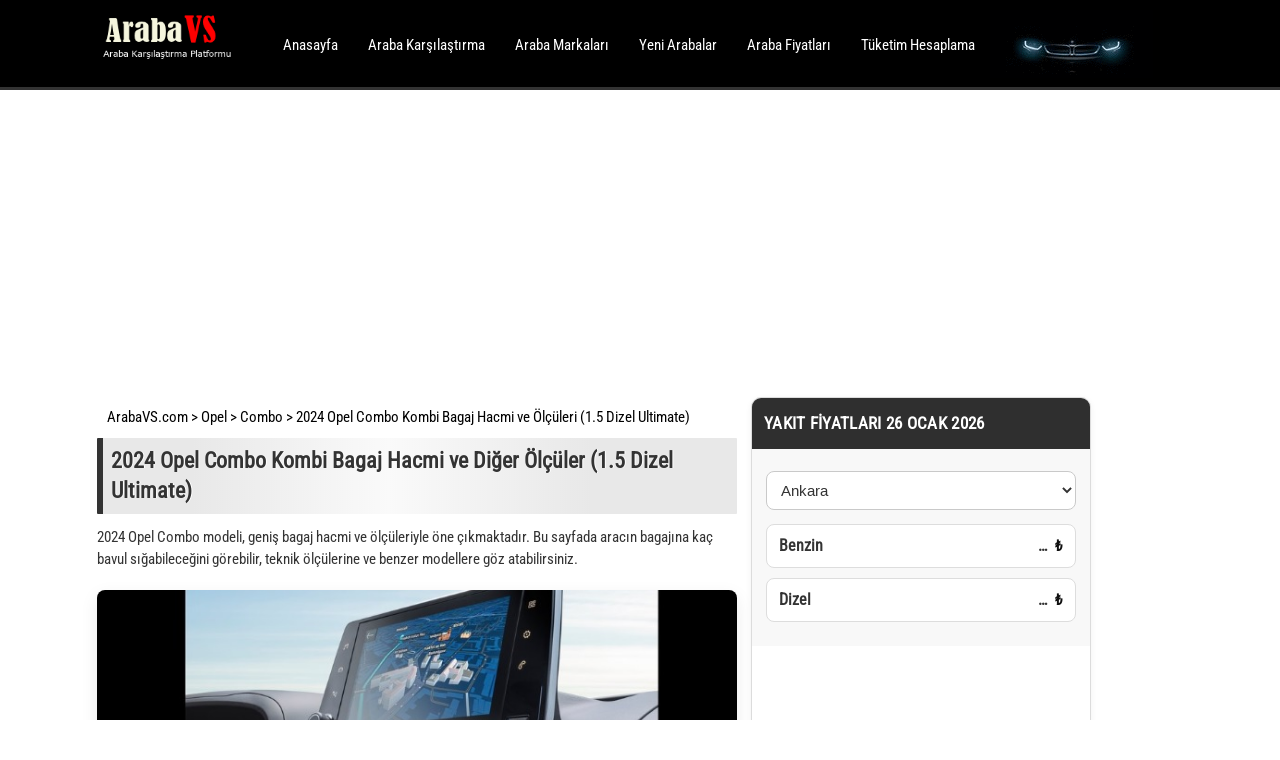

--- FILE ---
content_type: text/html; charset=UTF-8
request_url: https://arabavs.com/bagaj-hacmi/2024/opel/combo/1-5-dizel/ultimate-otomatik.html
body_size: 10743
content:
<!doctype html>
<html lang="tr">
<head>
<meta http-equiv="Content-Type" content="text/html; charset=utf-8">
<meta name="viewport" content="width=device-width, initial-scale=1">
<title>2024 Opel Combo Bagaj Hacmi ve Diğer Ölçüler (1.5 Dizel  Ultimate) - arabavs.com</title>
<link rel="shortcut icon" href="/favicon.ico" type="image/x-icon" />
<meta name="description" content="2024 model Opel Combo Kombi Ultimate modelinin bagaj hacmi, uzunluk, yükseklik ve genişlik gibi ölçülerine buradan ulaşabilir diğer marka ve modellerle karşılaştırmasını yapabilirsiniz.">
<meta property="og:type" content="website">
<meta property="og:description" content="2024 model Opel Combo Kombi Ultimate modelinin bagaj hacmi, uzunluk, yükseklik ve genişlik gibi ölçülerine buradan ulaşabilir diğer marka ve modellerle karşılaştırmasını yapabilirsiniz.">
<meta property="og:title" content="2024 Opel Combo Bagaj Hacmi ve Diğer Ölçüler (1.5 Dizel  Ultimate) - arabavs.com">



<link rel="preload" href="/style/fonts/RobotoCondensed-Regular.woff2" as="font" type="font/woff2" crossorigin="anonymous">


<link rel="stylesheet" href="/template/desk/css.css?v=53.01">
<link rel="stylesheet" href="/style/common.css?v=2.90">
<meta name="google-site-verification" content="OqG9Oyh-LGnHJIUHzZAGY6OTFgmzQ1lQetRj-EhCmg0" />



</head>
<body>
<script  src="/script/cookie.js"></script>
<script  src="https://code.jquery.com/jquery-1.12.4.min.js"></script>
<script src="https://code.jquery.com/ui/1.12.1/jquery-ui.js"></script>
<link rel="stylesheet" href="//code.jquery.com/ui/1.12.1/themes/base/jquery-ui.css">




<div style="display:block;height:90px;border-bottom:3px solid #333;z-index:5;background:#000000;" class="middle before-head" id="head">
<!-- header -->
<div class="head">
<ul class="top" style="float:left;display:inline-block;">
<li style="background:inherit;padding:1px;">
    <a href="https://arabavs.com"><img id="hv" src="https://arabavs.com/images/logo/logo_d.png" width="141" height="67" alt="arabavs.com"></a>
</li>
</ul>

<ul class="top" style="margin-left:25px;margin-top:20px;">
    <li><a href="/" title="ArabaVS.com">Anasayfa</a></li>
    <li><a href="/araba-karsilastirma" title="Araba Karşılaştırma">Araba Karşılaştırma</a></li>
    <li><a href="/sifir-araba-markalari">Araba Markaları</a></li>
    <li><a href="/yeni-arabalar/">Yeni Arabalar</a></li>
    <li><a href="/araba-fiyatlari/">Araba Fiyatları</a></li>
    <li><a href="/yakit-tuketimi-hesaplama">Tüketim Hesaplama</a></li>
   
    
</ul>
<br style="clear:both;">

</div>
</div>
<style>
    div.head {background:url(https://arabavs.com/images/logo/3.gif) no-repeat;background-position:900px 10px;}
   
</style>


<div class="middle" style="">
    <div class="middle2">
        
        <div style="display:block;margin:10px 0;box-sizing:border-box;width:95%;">
    <script async src="https://pagead2.googlesyndication.com/pagead/js/adsbygoogle.js"></script>
<!-- Arabavs.com esnek -->
<ins class="adsbygoogle"
     style="display:block"
     data-ad-client="ca-pub-7927890763810217"
     data-ad-slot="5820379763"
     data-ad-format="auto"
     data-full-width-responsive="true"></ins>
<script>
     (adsbygoogle = window.adsbygoogle || []).push({});
</script></div>
        <div class="leftarea">
    
    
    <script>
    $(document).ready(function() {
      $(".scroll_down").click(function(){
          $(".img_list").animate({scrollTop: "+=150px"}, 800);
      });
      $(".scroll_up").click(function(){
          $(".img_list").animate({scrollTop: "-=150px"}, 800);
      });
    });
    </script>

<div style="display:block;margin:5px;padding:5px;text-decoration:none;color:#000;">
  <ol itemscope itemtype="http://schema.org/BreadcrumbList">
    <span itemprop="itemListElement" itemscope itemtype="http://schema.org/ListItem">
      <a itemprop="item" href="https://www.arabavs.com"><span itemprop="name">ArabaVS.com</span></a> >
      <meta itemprop="position" content="1" />
    </span>
    <span itemprop="itemListElement" itemscope itemtype="http://schema.org/ListItem">
      <a itemprop="item" href="https://arabavs.com/opel-modelleri"><span itemprop="name">Opel</span></a> >
      <meta itemprop="position" content="2" />
    </span>   
    <span itemprop="itemListElement" itemscope itemtype="http://schema.org/ListItem">
      <a itemprop="item" href="https://arabavs.com/opel/combo-modelleri"><span itemprop="name">Combo</span></a> >
      <meta itemprop="position" content="3" />
    </span> 
    <span itemprop="itemListElement" itemscope itemtype="http://schema.org/ListItem">
      <span itemprop="name"> 2024 Opel Combo Kombi Bagaj Hacmi ve Ölçüleri (1.5 Dizel Ultimate)</span>
      <meta itemprop="position" content="4" />
    </span> 
  </ol>         
</div>

<h1>2024 Opel Combo Kombi Bagaj Hacmi ve Diğer Ölçüler (1.5 Dizel Ultimate)</h1>
    
    <p class="intro">
  2024 Opel Combo modeli, geniş bagaj hacmi ve ölçüleriyle öne çıkmaktadır. 
  Bu sayfada aracın bagajına kaç bavul sığabileceğini görebilir, teknik ölçülerine ve benzer modellere göz atabilirsiniz.
</p>


<figure class="hero-photo">
  <img src="https://www.arabavs.com/images/car_images/1_1_65341_6.jpg" width="100%" alt="2024 Opel Combo Kombi 1.5 Dizel (130 HP) Ultimate AT8 Bagaj Hacmi - arabavs.com">
  <figcaption>
    Bagaj Hacmi: <b>1355 litre</b>
  </figcaption>
</figure>
    

<!-- arabavs.com_orta_mobil -->
<ins class="adsbygoogle"
     style="display:block"
     data-ad-client="ca-pub-7927890763810217"
     data-ad-slot="3607535611"
     data-ad-format="horizontal"
     data-full-width-responsive="true"></ins>
<script>
     (adsbygoogle = window.adsbygoogle || []).push({});
</script><br>
    

<!-- ====================== Valiz Hesaplayıcı ====================== -->
<div id="valiz-hesaplayici"
     data-bagaj="1355"
     data-verim="0.85"
     data-koltukkat="1.6"
     class="valiz-wrap">
  <h2 class="spec">Valiz Hesaplayıcı</h2>

  <div class="vh-grid">
    <div>
      <label>Bagaj Hacmi (L)</label>
      <input id="vh-bagaj" type="number" min="0" step="1" value="1355" />
    </div>

    <div>
      <label>Yerleşim Verimliliği (%)</label>
      <input id="vh-verim" type="range" min="60" max="95" step="1" />
      <div id="vh-verim-val"></div>
    </div>

    <div class="vh-col">
      <label>Kabin Boy (L)</label>
      <input id="vh-kabin" type="number" min="30" step="1" value="50" />
    </div>
    <div class="vh-col">
      <label>Orta Boy (L)</label>
      <input id="vh-orta" type="number" min="60" step="1" value="85" />
    </div>
    <div class="vh-col">
      <label>Büyük Boy (L)</label>
      <input id="vh-buyuk" type="number" min="90" step="1" value="125" />
    </div>

    <div class="vh-toggle">
      <input id="vh-koltuk" type="checkbox" />
      <label for="vh-koltuk">Arka koltuklar yatık (tahmini)</label>
    </div>
  </div>

  <p class="boot_style" style="margin-top:8px">
    Not: Sonuçlar ISO/DIN dikdörtgenler prizması baz alınarak <b>tahmini</b> hesaplanır; valiz formu ve yerleşim şekline göre değişebilir.
  </p>

  <!-- Normal sonuçlar -->
  <div class="vh-pills" id="vh-pills-normal">
    <div class="vh-pill">
      <div class="vh-pill-title">Kabin Boy</div>
      <div class="vh-pill-value" id="vh-kabin-pill">0 Adet</div>
    </div>
    <div class="vh-pill">
      <div class="vh-pill-title">Orta Boy</div>
      <div class="vh-pill-value" id="vh-orta-pill">0 Adet</div>
    </div>
    <div class="vh-pill">
      <div class="vh-pill-title">Büyük Boy</div>
      <div class="vh-pill-value" id="vh-buyuk-pill">0 Adet</div>
    </div>
  </div>

  <!-- Koltuklar yatık sonuçlar -->
  <div class="vh-fold-label" id="vh-fold-label" style="display:none">Arka koltuklar yatık sonuçları</div>
  <div class="vh-pills" id="vh-pills-fold" style="display:none">
    <div class="vh-pill">
      <div class="vh-pill-title">Kabin Boy</div>
      <div class="vh-pill-value" id="vh-kabin-fold">0 Adet</div>
    </div>
    <div class="vh-pill">
      <div class="vh-pill-title">Orta Boy</div>
      <div class="vh-pill-value" id="vh-orta-fold">0 Adet</div>
    </div>
    <div class="vh-pill">
      <div class="vh-pill-title">Büyük Boy</div>
      <div class="vh-pill-value" id="vh-buyuk-fold">0 Adet</div>
    </div>
  </div>
</div>


<h2 class="spec">Opel Combo Bagaj Hacmi Ne Kadar?</h2>
    <p class="boot_style">2024 model Opel Combo 4403 mm uzunluk, 1848 mm genişlik, 1841 mm yükseklik sunuyor. 1.5 Dizel motor Otomatik şanzımanla kombine edilmiş olup, 130 HP güç ve 300 Nm tork üretiyor. Araç maksimum seviyede 184 km/s hıza kadar ulaşırken 0-100 hızlanmasını 11.4 saniyede tamamlıyor. <b>Opel Combo <u> 1355 litre</u> bagaj hacmine sahiptir.</b> </p><br>

<h2 class="spec">Ölçüler</h2>

        <br>
        <table class="olcu">
        <thead>
        <tr>
            <th>Bagaj Hacmi</th>
            <th>Boş Ağırlık</th>
        </tr>
        </thead>
        <tr>
            <td>1355 lt</td>
            <td>1541 kg</td>
        </tr>
        </table>
        
        <br>
        
        <table class="olcu">
        <thead>
        <tr>
            <th>Uzunluk</th>
            <th>Genişlik</th>
            <th>Yükseklik</th>
        </tr>
        </thead>
        <tr>
            <td>4403 mm</td>
            <td>1848 mm</td>
            <td>1841 mm</td>
        </tr>
        </table>
        <br>
        
        <table class="olcu">
        <thead>
        <tr>
            <th>Lastik Tabanı</th>
            <th>Lastik Yanağı</th>
            <th>Jant Çapı</th>
        </tr>
        </thead>
        <tr>
            <td>205</td>
            <td>60</td>
            <td>16</td>
        </tr>
        </table><br>
        
        
<!-- arabavs.com_orta_mobil -->
<ins class="adsbygoogle"
     style="display:block"
     data-ad-client="ca-pub-7927890763810217"
     data-ad-slot="3607535611"
     data-ad-format="auto"
     data-full-width-responsive="true"></ins>
<script>
     (adsbygoogle = window.adsbygoogle || []).push({});
</script> <br>
        
        <h2 class="spec">2024 Opel Combo Bagajına Kaç Bavul Sığar?</h2>
        <p class="boot_style">
  ISO/DIN standartlarına göre hesaplanan <b>1355 litrelik</b> bagaja, kabin boy, orta boy ve büyük boy valizlerden kaç adet sığacağını hesaplayıcı ile görebilirsiniz. 
  Sonuçlar tahmini olup, valiz şekline ve yerleşim düzenine göre değişiklik gösterebilir.
</p><br>

<style>
/* ====== Valiz Hesaplayıcı CSS ====== */
.valiz-wrap {
  border: 1px solid #e9ecef;
  padding: 16px;
  border-radius: 14px;
  background: #fff;
  box-shadow: 0 8px 22px rgba(0, 0, 0, .06);
}

/* Grid (form) */
.vh-grid {
  display: grid;
  grid-template-columns: repeat(6, 1fr);
  gap: 12px;
  align-items: end;
  margin-top: 8px;
  border-bottom: 1px dashed #e5e7eb;
  padding-bottom: 10px;
}
.vh-grid > div { display: flex; flex-direction: column; }
.vh-grid label {
  font-size: 12px;
  color: #6b7280;
  margin-bottom: 6px;
  font-weight: 600;
  letter-spacing: .2px;
}
.vh-col input,
#vh-bagaj {
  width: 100%;
  border: 1px solid #e5e7eb;
  border-radius: 10px;
  padding: 10px 12px;
  font-size: 14px;
  outline: none;
  background: #fff;
}
.vh-col input:focus,
#vh-bagaj:focus {
  border-color: #3b82f6;
  box-shadow: 0 0 0 3px rgba(59,130,246,.15);
}

/* Slider */
#vh-verim { width: 100%; }
#vh-verim::-webkit-slider-thumb {
  appearance: none;
  height: 18px; width: 18px;
  border-radius: 50%;
  background: #3b82f6;
  border: 2px solid #fff;
  box-shadow: 0 3px 8px rgba(59,130,246,.35);
}
#vh-verim::-webkit-slider-runnable-track {
  height: 6px;
  border-radius: 999px;
  background: linear-gradient(90deg,#3b82f6,#06b6d4);
}
#vh-verim::-moz-range-thumb {
  height: 18px; width: 18px;
  border-radius: 50%;
  background: #3b82f6;
  border: 2px solid #fff;
  box-shadow: 0 3px 8px rgba(59,130,246,.35);
}
#vh-verim::-moz-range-track {
  height: 6px;
  border-radius: 999px;
  background: linear-gradient(90deg,#3b82f6,#06b6d4);
}
#vh-verim-val {
  font-size: 12px;
  margin-top: 4px;
  color: #111827;
  font-weight: 700;
}

/* Toggle */
.vh-toggle {
  grid-column: 1 / -1;
  display: inline-flex;      
  align-items: center;        
  gap: 6px;                 
  margin-top: 8px;
  font-size: 14px;
  color: #374151;
}

.vh-toggle input[type="checkbox"] {
  width: 18px;
  height: 18px;
  accent-color: #3b82f6;
  margin: 0;                  
  cursor: pointer;
}

.vh-toggle label {
  margin: 0;
  padding: 0;
  cursor: pointer;
}


/* Açıklama */
.boot_style { line-height: 24px; color: #374151; }

/* Sonuç pill’leri */
.vh-pills {
  display: grid;
  grid-template-columns: repeat(3, 1fr);
  gap: 12px;
  margin-top: 14px;
}
.vh-pill {
  border-radius: 14px;
  background: #ffffff;
  border: 1px solid #e5e7eb;
  box-shadow: 0 8px 18px rgba(0,0,0,.05);
  padding: 10px 12px;
  text-align: center;
}
.vh-pill-title {
  background: #2b2b2b;
  color: #fff;
  font-weight: 700;
  border-radius: 999px;
  padding: 8px 12px;
  display: inline-block;
  min-width: 120px;
}
.vh-pill-value {
  margin-top: 8px;
  font-weight: 800;
  font-size: 20px;
  color: #f59e0b;
}
.vh-bounce { animation: vhPop .35s ease; }
@keyframes vhPop {
  0% { transform: scale(.9); opacity: .6; }
  70% { transform: scale(1.05); opacity: 1; }
  100% { transform: scale(1); }
}
.vh-fold-label {
  margin: 10px 6px -2px 6px;
  color: #6b7280;
  font-size: 13px;
  text-align: center;
}

/* Responsive Grid */
@media(max-width:1024px){
  .vh-grid { grid-template-columns: repeat(3,1fr); }
}
@media(max-width:768px){
  .vh-grid { grid-template-columns: 1fr 1fr; }
}

/* Pills responsive: her zaman 3 sütun kalsın, mobilde küçülsün */
@media (max-width:560px){
  .vh-pills { grid-template-columns: repeat(3, 1fr); gap:6px; }
  .vh-pill-title { min-width:0;font-size:13px;padding:6px; }
  .vh-pill-value { font-size:16px; }
}


.intro {
  font-size: 15px;
  color: #333;
  margin: 12px 0 20px;
  line-height: 1.5;
}
.hero-photo {
  text-align: center;
  margin: 15px 0 25px;
}
.hero-photo img {
  max-width: 100%;
  height: auto;
  border-radius: 8px;
  box-shadow: 0 6px 18px rgba(0,0,0,.08);
}
.hero-photo figcaption {
  font-size: 15px;
  color: #333;
  margin-top: 8px;
  line-height: 1.5;
  text-align: center;
  font-weight: 600;
}

</style>

<script>
(function(){
  // 1) Eski/duplikat pill satırlarını kaldır (hesaplayıcı dışında kalanlar)
  var wrap = document.getElementById("valiz-hesaplayici");
  if(!wrap) return;
  document.querySelectorAll(".vh-pills").forEach(function(el){
    if(!wrap.contains(el)) el.parentNode.removeChild(el);
  });

  // 2) Elemanlar
  var bagajInp = document.getElementById("vh-bagaj");
  var verimRange = document.getElementById("vh-verim");
  var verimVal = document.getElementById("vh-verim-val");
  var kabinInp = document.getElementById("vh-kabin");
  var ortaInp  = document.getElementById("vh-orta");
  var buyukInp = document.getElementById("vh-buyuk");
  var koltukChk = document.getElementById("vh-koltuk");

  var pk = document.getElementById("vh-kabin-pill");
  var po = document.getElementById("vh-orta-pill");
  var pb = document.getElementById("vh-buyuk-pill");

  var pkf = document.getElementById("vh-kabin-fold");
  var pof = document.getElementById("vh-orta-fold");
  var pbf = document.getElementById("vh-buyuk-fold");
  var foldRow  = document.getElementById("vh-pills-fold");
  var foldLbl  = document.getElementById("vh-fold-label");

  // 3) Data
  var bagajData = parseInt(wrap.getAttribute("data-bagaj")||"0",10);
  var verimData = parseFloat(wrap.getAttribute("data-verim")||"0.85");
  var koltukKat = parseFloat(wrap.getAttribute("data-koltukkat")||"1.6");

  verimRange.value = Math.round(verimData*100);
  verimVal.textContent = verimRange.value + "%";

  function floorDiv(total, unit){ return unit>0 ? Math.floor(total / unit) : 0; }
  function setPill(el, val){
    el.textContent = val + " Adet";
    el.classList.remove("vh-bounce"); void el.offsetWidth; el.classList.add("vh-bounce");
  }

  function hesapla(){
    var bagaj = Math.max(0, parseInt(bagajInp.value||"0",10));
    var verim = Math.max(0.6, Math.min(0.95, (parseInt(verimRange.value,10)/100)));
    verimVal.textContent = Math.round(verim*100)+"%";

    var kabin = Math.max(1, parseInt(kabinInp.value||"50",10));
    var orta  = Math.max(1, parseInt(ortaInp.value ||"85",10));
    var buyuk = Math.max(1, parseInt(buyukInp.value||"125",10));

    var etkili = Math.floor(bagaj * verim);
    setPill(pk, floorDiv(etkili, kabin));
    setPill(po, floorDiv(etkili, orta));
    setPill(pb, floorDiv(etkili, buyuk));

    if(koltukChk && koltukChk.checked){
      var etkili2 = Math.floor(bagaj * koltukKat * verim);
      foldRow.style.display = "";
      foldLbl.style.display = "";
      setPill(pkf, floorDiv(etkili2, kabin));
      setPill(pof, floorDiv(etkili2, orta));
      setPill(pbf, floorDiv(etkili2, buyuk));
    } else {
      foldRow.style.display = "none";
      foldLbl.style.display = "none";
    }
  }

  [bagajInp, verimRange, kabinInp, ortaInp, buyukInp, koltukChk].forEach(function(el){
    el.addEventListener("input", hesapla);
    el.addEventListener("change", hesapla);
  });

  if(!bagajInp.value) bagajInp.value = bagajData;
  hesapla();
})();
</script>
<!-- ====================== Valiz Hesaplayıcı ====================== -->

<h2 class="spec">Teknik Özellikler</h2>
    <ul class="spec">
        <li><h2>YIL</h2><h2>2024</h2></li>
        <li><h2>DONANIM</h2><h2>Ultimate</h2></li>
        <li><h2>MOTOR</h2><h2>1.5 Dizel</h2></li>
        <li><h2>YAKIT</h2><h2>Dizel</h2></li>
        <li><h2>BEYGİR</h2><h2>130 HP</h2></li>
        <li><h2>SEGMENT</h2><h2>MPV</h2></li>
        <li><h2>VİTES TÜRÜ</h2><h2>Otomatik</h2></li>
        <li><h2>VİTES SAYISI</h2><h2>8</h2></li>
        <li><h2>0-100 KM</h2><h2>11.4 sn</h2></li>
         <li>
            <a href="https://arabavs.com/yakit-tuketimi/2024/opel/combo/1-5-dizel/ultimate-otomatik.html"><h2>ŞEHİR İÇİ TÜKETİM</h2></a>
            <h2>4.6 lt</h2>
        </li>
         <li>
            <a href="https://arabavs.com/yakit-tuketimi/2024/opel/combo/1-5-dizel/ultimate-otomatik.html"><h2>ŞEHİR DIŞI TÜKETİM</h2></a>
            <h2>4.3 lt</h2>
        </li>
         <li><h2>KARMA TÜKETİM</h2><h2>4.4 lt</h2></li>
    </ul>
    <br style="clear:both">
    <br style="clear:both;"> 

    <ul class="submenu">
        <li><a href="https://arabavs.com/model/2024/opel/combo/1-5-dizel/ultimate-otomatik.html">Tüm Özellikler</a></li>
        <li><a href="https://arabavs.com/yakit-tuketimi/2024/opel/combo/1-5-dizel/ultimate-otomatik.html">Yakıt Tüketimi</a></li>
        <li><a href="https://arabavs.com/bagaj-hacmi/2024/opel/combo/1-5-dizel/ultimate-otomatik.html"><b>Bagaj Hacmi</b></a></li>
        <li><a href="#">Yorumlar</a></li>
    </ul>
        
    <br style="clear:both">
        
    <ul class="foto">
      <li>
        <a href="#arabaVS" class="scroll_up" style="display:block;font-size:16px;text-decoration:none;color:#006699;text-align:center;padding:2px 10px;">▲</a>
        <div class="img_list"><span class="list">
                <img src="https://www.arabavs.com/images/car_images/1_1_65341_6.jpg" alt="2024 Opel Combo Kombi 1.5 Dizel (130 HP) Ultimate AT8 Teknik Özellikler, Ölçüler ve Bagaj Hacmi">
                </span> <span class="list">
                <img src="https://www.arabavs.com/images/car_images/1_1_65341_5.jpg" alt="2024 Opel Combo Kombi 1.5 Dizel (130 HP) Ultimate AT8 Teknik Özellikler, Ölçüler ve Bagaj Hacmi">
                </span> <span class="list">
                <img src="https://www.arabavs.com/images/car_images/1_1_65341_4.jpg" alt="2024 Opel Combo Kombi 1.5 Dizel (130 HP) Ultimate AT8 Teknik Özellikler, Ölçüler ve Bagaj Hacmi">
                </span> <span class="list">
                <img src="https://www.arabavs.com/images/car_images/1_1_65341_3.jpg" alt="2024 Opel Combo Kombi 1.5 Dizel (130 HP) Ultimate AT8 Teknik Özellikler, Ölçüler ve Bagaj Hacmi">
                </span> <span class="list">
                <img src="https://www.arabavs.com/images/car_images/1_1_65341_2.jpg" alt="2024 Opel Combo Kombi 1.5 Dizel (130 HP) Ultimate AT8 Teknik Özellikler, Ölçüler ve Bagaj Hacmi">
                </span> <span class="list">
                <img src="https://www.arabavs.com/images/car_images/1_1_65341_1.jpg" alt="2024 Opel Combo Kombi 1.5 Dizel (130 HP) Ultimate AT8 Teknik Özellikler, Ölçüler ve Bagaj Hacmi">
                </span> <span class="list">
                <img src="https://www.arabavs.com/images/car_images/1_1_65341_0.jpg" alt="2024 Opel Combo Kombi 1.5 Dizel (130 HP) Ultimate AT8 Teknik Özellikler, Ölçüler ve Bagaj Hacmi">
                </span> </div>
        <a href="#arabaVS" class="scroll_down" style="display:block;font-size:16px;text-decoration:none;color:#006699;text-align:center;padding:2px 10px;">▼</a>
      </li>
      <li><div class="display"><img src="https://www.arabavs.com/images/car_images/1_1_65341_6.jpg" width="100%" alt="2024 Opel Combo Kombi 1.5 Dizel (130 HP) Ultimate AT8 Bagaj Hacmi - arabavs.com"></div></li>
    </ul>

    <style>
.check0, .check1{display:inline-block;background:url(/images/style/checkbox2.png) no-repeat;overflow:hidden;text-indent:-9999px;text-align:left}
.check0{background-position:-2px -0px;width:24px;height:24px}
.check1{background-position:-2px -26px;width:24px;height:24px}
.similar_boot{position:relative;display:block;padding:10px 10px;margin-bottom:-1px;border-bottom:1px solid #d8d8d8}
.boot_style{line-height:24px;}



.similar-cars {
  display: flex;
  gap: 15px;
  overflow-x: auto;
  padding: 5px 0;
  scroll-snap-type: x mandatory;
}

.similar-card {
  flex: 0 0 30%; /* varsayılan: 3 kart yan yana */
  max-width: 300px;
  border: 1px solid #eee;
  border-radius: 12px;
  background: #fff;
  box-shadow: 0 3px 8px rgba(0,0,0,.08);
  overflow: hidden;
  text-align: center;
  scroll-snap-align: start;
  transition: transform .25s ease;
}

.similar-card:hover {
  transform: translateY(-5px);
}

.similar-card img {
  width: 100%;
  height: 180px;
  object-fit: cover;
}

.sim-info {
  padding: 10px;
}

.sim-title {
  display: block;
  font-weight: 600;
  margin-bottom: 6px;
  font-size: 15px;
}

.sim-bagaj {
  color: #f59e0b;
  font-weight: 700;
  font-size: 16px;
}

/* Scrollbar gizle */
.similar-cars::-webkit-scrollbar { display: none; }
.similar-cars { -ms-overflow-style: none; scrollbar-width: none; }

/* Tablet */
@media (max-width: 992px) {
  .similar-card { flex: 0 0 45%; }
}

/* Mobil */
@media (max-width: 600px) {
  .similar-card { flex: 0 0 80%; } /* her seferinde tek kart görünür */
}




    </style><script>
    $("ul.foto li span.list img").click(function(){
      var img = $(this).attr("src");
      $("ul.foto li div.display")
        .fadeOut(400, function() {
            $("ul.foto li div.display img").attr("src",img);
        })
        .fadeIn(400);
    });
    </script><h2 class="spec">Benzer Bagaj Hacmine Sahip Modeller</h2><div class="similar-cars">
              <div class="similar-card">
                <a href="https://arabavs.com/model/2018/mercedes/vito/1-6-cdi/tourer-base-plus-ekstra-uzun-manuel.html" style="text-decoration:none;color:inherit;">
                  <img src="https://www.arabavs.com/images/car_images/9_9_d3db9_0.jpg" alt="2018 Mercedes Vito">
                  <div class="sim-info" style="padding:10px;">
                    <span class="sim-title">2018 Mercedes Vito</span>
                    <span class="sim-bagaj">1390 L</span>
                  </div>
                </a>
              </div>
            </div>    
    <br>
    
<!-- arabavs.com_orta_mobil -->
<ins class="adsbygoogle"
     style="display:block"
     data-ad-client="ca-pub-7927890763810217"
     data-ad-slot="3607535611"
     data-ad-format="auto"
     data-full-width-responsive="true"></ins>
<script>
     (adsbygoogle = window.adsbygoogle || []).push({});
</script>    </div><div class="rightarea">
    <style>
 .rightarea .h2 {
    background:#2f2f2f;          
    color:#fff;
    padding:12px;
    font-size:16px;
    font-weight:700;
    border-radius:8px;
    letter-spacing:0.3px;
    text-transform:uppercase;
}

.rightarea .h2::before {
    content:none;
}


.rightarea .div {
    background:#fff;
    border:1px solid #dcdcdc;
    padding:10px 12px;
    border-radius:8px;
    margin-bottom:10px;
    font-size:15px;
    font-weight:500;
    color:#333;
    box-shadow:0 2px 5px rgba(0,0,0,0.05);
}

.rightarea .div:hover {
    border-color:#bbb;
}



table.brands tr td {
    padding:10px 14px;
    font-weight:600;
    width:33%;
    background:#fff;
    border-bottom:1px solid #eee;
    color:#333;
}

table.brands tr td:hover {
    background:#f9f9f9;
}

.tst {
    display:inline-block;
    width:100%;
    border:1px solid #ddd;
    padding:10px 12px;
    background:#fff;
    border-radius:8px;
    font-size:15px;
    color:#333;
    font-weight:600;
    margin-bottom:8px;
    text-decoration:none;
    box-shadow:0 2px 6px rgba(0,0,0,0.05);
}

.tst:hover {
    background:#f8f8f8;
    text-decoration:none;
    border-color:#bbb;
}


.yakitBox {
    border:1px solid #dcdcdc;
    border-radius:10px;
    overflow:hidden;
    background:#fff;
    margin-bottom:18px;
    box-shadow:0 2px 6px rgba(0,0,0,0.06);
}

.yakitTitle {
    background:#2f2f2f;
    color:#fff;
    padding:14px 12px;
    font-size:17px;
    font-weight:700;
    letter-spacing:0.3px;
    text-transform:uppercase;
}

.yakitInner {
    padding:14px;
    background:#f8f8f8;
}

.yakitSelect {
    width:100%;
    padding:9px 10px;
    border-radius:8px;
    border:1px solid #c9c9c9;
    font-size:15px;
    background:white;
    cursor:pointer;
    font-weight:500;
    color:#333;
    margin-top:8px;
    margin-bottom:14px;
}

.yakitSelect:hover {
    border-color:#888;
}

.yakitRow {
    background:#fff;
    border:1px solid #ddd;
    padding:10px 12px;
    font-size:16px;
    border-radius:8px;
    display:flex;
    justify-content:space-between;
    align-items:center;
    margin-bottom:10px;
    font-weight:600;
}

.yakitRow span:first-child {
    color:#333;
}

.yakitRow span:nth-child(2) {
    color:#111;
    font-weight:700;
}

.yakitCurrency {
    font-weight:600;
    color:#444;
    font-size:15px;
    padding-left:4px;
}       

    </style>

<div class="yakitBox">

    <div class="yakitTitle">
        Yakıt Fiyatları 
         26 Ocak 2026    </div>

    <div class="yakitInner">

        <select id="sb_city" class="yakitSelect">
            <option>İstanbul Avrupa</option>
            <option>İstanbul Anadolu</option>
            <option selected>Ankara</option>
            <option>Adana</option>
            <option>İzmir</option>
            <option>Bursa</option>
            <option>Antalya</option>
            <option>Konya</option>
            <option>Kayseri</option>
            <option>Gaziantep</option>
        </select>

        <div class="yakitRow">
            <span>Benzin</span>
            <span><span id="sb_benzin">…</span> <span class="yakitCurrency">₺</span></span>
        </div>

        <div class="yakitRow">
            <span>Dizel</span>
            <span><span id="sb_dizel">…</span> <span class="yakitCurrency">₺</span></span>
        </div>

    </div>

    <div style="margin-top:10px;">
        
<!-- arabavs.com_orta_mobil -->
<ins class="adsbygoogle"
     style="display:block"
     data-ad-client="ca-pub-7927890763810217"
     data-ad-slot="3607535611"
     data-ad-format="auto"
     data-full-width-responsive="true"></ins>
<script>
     (adsbygoogle = window.adsbygoogle || []).push({});
</script>    </div>



    
    <script>
function sbSlug(str){
    return str.toLowerCase()
        .replace(/ğ/g,'g').replace(/ü/g,'u').replace(/ş/g,'s')
        .replace(/ı/g,'i').replace(/ö/g,'o').replace(/ç/g,'c')
        .replace(/İ/g,'i')
        .replace(/[^a-z0-9\s-]/g,'')
        .trim().replace(/\s+/g,'-');
}

document.getElementById("sb_city").addEventListener("change", function(){
    let slug = sbSlug(this.value);
    window.location.href = "/yakit-fiyatlari/" + slug + "/";
});

fetch("/yakit-fiyatlari?api=grafik&city=Ankara")
  .then(r => r.json())
  .then(d => {
      document.getElementById("sb_benzin").innerText = d.benzin.at(-1);
      document.getElementById("sb_dizel").innerText  = d.dizel.at(-1);
  });
</script>


</div>




    <h2 class="h2">Sıfır Araba Modelleri</h2>
    <table class="brands" cellspacing="1" cellpadding="4" border="0" align="left" style="border-left:1px solid #ddd;border-right:1px solid #ddd;">
        <tr>
                            <td>
                    <a href="https://arabavs.com/alfa-romeo-modelleri" title="Alfa Romeo Modelleri">
                        <div>Alfa Romeo</div>
                    </a>
                </td>
                                <td>
                    <a href="https://arabavs.com/aston-martin-modelleri" title="Aston Martin Modelleri">
                        <div>Aston Martin</div>
                    </a>
                </td>
                                <td>
                    <a href="https://arabavs.com/audi-modelleri" title="Audi Modelleri">
                        <div>Audi</div>
                    </a>
                </td>
                </tr><tr>                <td>
                    <a href="https://arabavs.com/bmw-modelleri" title="BMW Modelleri">
                        <div>BMW</div>
                    </a>
                </td>
                                <td>
                    <a href="https://arabavs.com/chery-modelleri" title="Chery Modelleri">
                        <div>Chery</div>
                    </a>
                </td>
                                <td>
                    <a href="https://arabavs.com/chevrolet-modelleri" title="Chevrolet Modelleri">
                        <div>Chevrolet</div>
                    </a>
                </td>
                </tr><tr>                <td>
                    <a href="https://arabavs.com/citroen-modelleri" title="Citroen Modelleri">
                        <div>Citroen</div>
                    </a>
                </td>
                                <td>
                    <a href="https://arabavs.com/cupra-modelleri" title="Cupra Modelleri">
                        <div>Cupra</div>
                    </a>
                </td>
                                <td>
                    <a href="https://arabavs.com/dacia-modelleri" title="Dacia Modelleri">
                        <div>Dacia</div>
                    </a>
                </td>
                </tr><tr>                <td>
                    <a href="https://arabavs.com/ds-modelleri" title="DS Modelleri">
                        <div>DS</div>
                    </a>
                </td>
                                <td>
                    <a href="https://arabavs.com/fiat-modelleri" title="Fiat Modelleri">
                        <div>Fiat</div>
                    </a>
                </td>
                                <td>
                    <a href="https://arabavs.com/ford-modelleri" title="Ford Modelleri">
                        <div>Ford</div>
                    </a>
                </td>
                </tr><tr>                <td>
                    <a href="https://arabavs.com/honda-modelleri" title="Honda Modelleri">
                        <div>Honda</div>
                    </a>
                </td>
                                <td>
                    <a href="https://arabavs.com/hyundai-modelleri" title="Hyundai Modelleri">
                        <div>Hyundai</div>
                    </a>
                </td>
                                <td>
                    <a href="https://arabavs.com/isuzu-modelleri" title="Isuzu Modelleri">
                        <div>Isuzu</div>
                    </a>
                </td>
                </tr><tr>                <td>
                    <a href="https://arabavs.com/jaguar-modelleri" title="Jaguar Modelleri">
                        <div>Jaguar</div>
                    </a>
                </td>
                                <td>
                    <a href="https://arabavs.com/jeep-modelleri" title="Jeep Modelleri">
                        <div>Jeep</div>
                    </a>
                </td>
                                <td>
                    <a href="https://arabavs.com/kia-modelleri" title="Kia Modelleri">
                        <div>Kia</div>
                    </a>
                </td>
                </tr><tr>                <td>
                    <a href="https://arabavs.com/lada-modelleri" title="Lada Modelleri">
                        <div>Lada</div>
                    </a>
                </td>
                                <td>
                    <a href="https://arabavs.com/lamborghini-modelleri" title="Lamborghini Modelleri">
                        <div>Lamborghini</div>
                    </a>
                </td>
                                <td>
                    <a href="https://arabavs.com/land-rover-modelleri" title="Land Rover Modelleri">
                        <div>Land Rover</div>
                    </a>
                </td>
                </tr><tr>                <td>
                    <a href="https://arabavs.com/lexus-modelleri" title="Lexus Modelleri">
                        <div>Lexus</div>
                    </a>
                </td>
                                <td>
                    <a href="https://arabavs.com/mazda-modelleri" title="Mazda Modelleri">
                        <div>Mazda</div>
                    </a>
                </td>
                                <td>
                    <a href="https://arabavs.com/mercedes-modelleri" title="Mercedes Modelleri">
                        <div>Mercedes</div>
                    </a>
                </td>
                </tr><tr>                <td>
                    <a href="https://arabavs.com/mg-modelleri" title="MG Modelleri">
                        <div>MG</div>
                    </a>
                </td>
                                <td>
                    <a href="https://arabavs.com/mini-modelleri" title="Mini Modelleri">
                        <div>Mini</div>
                    </a>
                </td>
                                <td>
                    <a href="https://arabavs.com/mitsubishi-modelleri" title="Mitsubishi Modelleri">
                        <div>Mitsubishi</div>
                    </a>
                </td>
                </tr><tr>                <td>
                    <a href="https://arabavs.com/nissan-modelleri" title="Nissan Modelleri">
                        <div>Nissan</div>
                    </a>
                </td>
                                <td>
                    <a href="https://arabavs.com/opel-modelleri" title="Opel Modelleri">
                        <div>Opel</div>
                    </a>
                </td>
                                <td>
                    <a href="https://arabavs.com/peugeot-modelleri" title="Peugeot Modelleri">
                        <div>Peugeot</div>
                    </a>
                </td>
                </tr><tr>                <td>
                    <a href="https://arabavs.com/porsche-modelleri" title="Porsche Modelleri">
                        <div>Porsche</div>
                    </a>
                </td>
                                <td>
                    <a href="https://arabavs.com/renault-modelleri" title="Renault Modelleri">
                        <div>Renault</div>
                    </a>
                </td>
                                <td>
                    <a href="https://arabavs.com/seat-modelleri" title="Seat Modelleri">
                        <div>Seat</div>
                    </a>
                </td>
                </tr><tr>                <td>
                    <a href="https://arabavs.com/skoda-modelleri" title="Skoda Modelleri">
                        <div>Skoda</div>
                    </a>
                </td>
                                <td>
                    <a href="https://arabavs.com/skywell-modelleri" title="Skywell Modelleri">
                        <div>Skywell</div>
                    </a>
                </td>
                                <td>
                    <a href="https://arabavs.com/smart-modelleri" title="Smart Modelleri">
                        <div>Smart</div>
                    </a>
                </td>
                </tr><tr>                <td>
                    <a href="https://arabavs.com/ssangyong-modelleri" title="Ssangyong Modelleri">
                        <div>Ssangyong</div>
                    </a>
                </td>
                                <td>
                    <a href="https://arabavs.com/subaru-modelleri" title="Subaru Modelleri">
                        <div>Subaru</div>
                    </a>
                </td>
                                <td>
                    <a href="https://arabavs.com/suzuki-modelleri" title="Suzuki Modelleri">
                        <div>Suzuki</div>
                    </a>
                </td>
                </tr><tr>                <td>
                    <a href="https://arabavs.com/tesla-modelleri" title="Tesla Modelleri">
                        <div>Tesla</div>
                    </a>
                </td>
                                <td>
                    <a href="https://arabavs.com/togg-modelleri" title="TOGG Modelleri">
                        <div>TOGG</div>
                    </a>
                </td>
                                <td>
                    <a href="https://arabavs.com/toyota-modelleri" title="Toyota Modelleri">
                        <div>Toyota</div>
                    </a>
                </td>
                </tr><tr>                <td>
                    <a href="https://arabavs.com/volkswagen-modelleri" title="Volkswagen Modelleri">
                        <div>Volkswagen</div>
                    </a>
                </td>
                                <td>
                    <a href="https://arabavs.com/volvo-modelleri" title="Volvo Modelleri">
                        <div>Volvo</div>
                    </a>
                </td>
                        </tr>
    </table>

    <div style="clear:both;"></div><br>

    <nav class="accordion arrows">
        <input type="radio" name="accordion" id="cb1" />
        <section class="box">
            <label class="box-title" for="cb1">Araba Segmentleri</label>
            <label class="box-close" for="acc-close"></label>

            <span class="box-content"><a href="/a-segmenti-araclar">A Segmenti Araçlar</a></span>
            <div class="box-content"><a href="/b-segmenti-araclar">B Segmenti Araçlar</a></div>
            <div class="box-content"><a href="/b-suv-segmenti-araclar">B-SUV Segmenti Araçlar</a></div>
            <div class="box-content"><a href="/c-segment-araclar">C Segmenti Araçlar</a></div>
            <div class="box-content"><a href="/c-suv-segmenti-araclar">C-SUV Segmenti Araçlar</a></div>
            <div class="box-content"><a href="/d-segmenti-araclar">D Segmenti Araçlar</a></div>
            <div class="box-content"><a href="/e-segmenti-araclar">E Segmenti Araçlar</a></div>
            <div class="box-content"><a href="/f-segmenti-araclar">F Segmenti Araçlar</a></div>
        </section>
        <input type="radio" name="accordion" id="acc-close" />
    </nav>

    <nav class="accordion arrows">
        <input type="radio" name="accordion" id="cb2" />
        <section class="box">
            <label class="box-title" for="cb2">Ülkelere Göre Araba Markaları</label>
            <label class="box-close" for="acc-close"></label>
            <div class="box-content"><a href="/alman-araba-markalari">Alman Araba Markaları</a></div>
            <div class="box-content"><a href="/amerikan-araba-markalari">Amerikan Araba Markaları</a></div>
            <div class="box-content"><a href="/fransiz-araba-markalari">Fransız Araba Markaları</a></div>
            <div class="box-content"><a href="/guney-kore-araba-markalari">Güney Kore Araba Markaları</a></div>
            <div class="box-content"><a href="/ingiliz-araba-markalari">İngiliz Araba Markaları</a></div>
            <div class="box-content"><a href="/italyan-araba-markalari">İtalyan Araba Markaları</a></div>
            <div class="box-content"><a href="/japon-araba-markalari">Japon Araba Markaları</a></div>
        </section>
        <input type="radio" name="accordion" id="acc-close" />
    </nav><br>

    <div style="display:block;">
        <h2 class="h2">Son Karşılaştırmalar</h2>
    </div>

      <style>  ul.son_karsilastirmalar {display:block;list-style-type:none;}
    ul.son_karsilastirmalar li{display:block;width:100%;border:1px solid #ebebeb;padding:7px;background:#fff;}</style> <ul class="son_karsilastirmalar"><li><b><a href="https://arabavs.com/karsilastir/197364/7761/7949/honda-civic-renault-megane">2024 Honda Civic Elegance Plus Vs. 2025  
Renault Megane Icon</a></b></li><li><b><a href="https://arabavs.com/karsilastir/197363/3568/6760/bmw-1-serisi-bmw-1-serisi">2020 BMW 1 Serisi M Sport Vs. 2023  
BMW 1 Serisi Sport Line</a></b></li><li><b><a href="https://arabavs.com/karsilastir/197362/6365/6368/volkswagen-tiguan-volkswagen-tiguan">2022 Volkswagen Tiguan Life Vs. 2022  
Volkswagen Tiguan R-Line</a></b></li><li><b><a href="https://arabavs.com/karsilastir/197361/5602/8292/skoda-superb-skoda-superb">2021 Skoda Superb Premium Vs. 2025  
Skoda Superb Prestige</a></b></li><li><b><a href="https://arabavs.com/karsilastir/197360/6940/6166/citroen-c4-x-peugeot-2008">2023 Citroen C4 X Feel Vs. 2022  
Peugeot 2008 Active</a></b></li></ul>
    <br>
    <div>
        <a title="Araba karşılaştırma sitesi" href="/araba-karsilastirma">
            <img title="Araba Karşılaştırma" src="https://arabavs.com/style/araba-karsilastirma-sayfasi.jpg" alt="Araba Karşılaştırma sayfası" width="100%">
        </a>
    </div><br>

    <div style="display:block;">
        <h2 class="h2">Son Haberler</h2>
    </div>
    <div style="display:block;margin:10px 0;">
        
<!-- arabavs.com_orta_mobil -->
<ins class="adsbygoogle"
     style="display:block"
     data-ad-client="ca-pub-7927890763810217"
     data-ad-slot="3607535611"
     data-ad-format="auto"
     data-full-width-responsive="true"></ins>
<script>
     (adsbygoogle = window.adsbygoogle || []).push({});
</script>    </div>

    
    <style>
    ul.son_haber {
        list-style-type: none;
        padding: 0;
    }

    ul.son_haber li {
        display: flex; /* Fotoğraf ve metin yan yana */
        flex-direction: row; /* Yatay hizalama */
        width: 100%;
        padding: 1px;
        margin: 5px 0;
        background: #fff;
        border-radius: 8px;
        box-shadow: 0 2px 4px rgba(0, 0, 0, 0.1);
        align-items: center; /* Dikey hizalama */
    }

    ul.son_haber li div.image {
        flex-shrink: 0;
        width: 30%; /* Fotoğrafın genişliği */
        margin-right: 10px;
    }

    ul.son_haber li div.image img {
        display: block;
        width: 100%;
        height: auto;
        border-radius: 6px;
    }

    ul.son_haber li div.text {
        flex-grow: 1;
        padding: 5px 0;
    }

    ul.son_haber li div.text h2 {
        font-size: 14px;
        margin: 0;
        color: #333;
    }

    ul.son_haber li div.text .tarih {
        color: #999;
        font-size: 12px;
        margin-top: 4px;
    }
    </style>
    <ul class="son_haber"><li><div class="image">
            <a href="https://arabavs.com/2025-skoda-mart-fiyat-listesi-yayinda.html">
            <img src="/images/../images/fabia-mart-fiyat-listesi-2025.jpg" alt="2025 Skoda Mart Fiyat Listesi Yayında!">
            </a></div><div class="text">
            <a href="https://arabavs.com/2025-skoda-mart-fiyat-listesi-yayinda.html">
            <h2>2025 Skoda Mart Fiyat Listesi Yayında</h2>
            </a>
            <div class="tarih">09 Mart 2025 14:22</div>
            </div></li><li><div class="image">
            <a href="https://arabavs.com/2025-volkswagen-mart-fiyat-listesi-yayinlandi.html">
            <img src="/images/../images/polo-mart-fiyat-listei.jpg" alt="2025 Volkswagen Mart Fiyat Listesi Yayınlandı!">
            </a></div><div class="text">
            <a href="https://arabavs.com/2025-volkswagen-mart-fiyat-listesi-yayinlandi.html">
            <h2>2025 Volkswagen Mart Fiyat Listesi Yayınlandı</h2>
            </a>
            <div class="tarih">09 Mart 2025 13:40</div>
            </div></li><li><div class="image">
            <a href="https://arabavs.com/skoda-2024-kasim-ayi-guncel-fiyat-listesi.html">
            <img src="/images/../images/skoda-fiyat-listesi-kasim-2024.jpg" alt="Skoda 2024 Kasım Ayı Güncel Fiyat Listesi!">
            </a></div><div class="text">
            <a href="https://arabavs.com/skoda-2024-kasim-ayi-guncel-fiyat-listesi.html">
            <h2>Skoda 2024 Kasım Ayı Güncel Fiyat Listesi</h2>
            </a>
            <div class="tarih">07 Kasım 2024 20:42</div>
            </div></li><li><div class="image">
            <a href="https://arabavs.com/renault-fiyat-listesi-kasim-2024-fiyatlari.html">
            <img src="/images/../images/renault-kasim-2024-fiyat-listesi.jpg" alt="Renault Fiyat Listesi (Kasım 2024) Fiyatları!">
            </a></div><div class="text">
            <a href="https://arabavs.com/renault-fiyat-listesi-kasim-2024-fiyatlari.html">
            <h2>Renault Fiyat Listesi (Kasım 2024) Fiyatları</h2>
            </a>
            <div class="tarih">03 Kasım 2024 19:00</div>
            </div></li><li><div class="image">
            <a href="https://arabavs.com/peugeot-kasim-2024-fiyat-listesi-yayinlandi.html">
            <img src="/images/../images/peugeot-fiyat-listesi-2024-kasim.jpg" alt="Peugeot Kasım 2024 Fiyat Listesi Yayınlandı!">
            </a></div><div class="text">
            <a href="https://arabavs.com/peugeot-kasim-2024-fiyat-listesi-yayinlandi.html">
            <h2>Peugeot Kasım 2024 Fiyat Listesi Yayınlandı</h2>
            </a>
            <div class="tarih">03 Kasım 2024 18:49</div>
            </div></li></ul>
    <br>

    <div class="title">
        <h2><a title="Araba Karşılaştırma" href="/araba-karsilastirma">Araba Karşılaştırma</a></h2>
    </div>
    <b>ArabaVS.com</b> aracılığıyla, otomobil dünyasından markaları, markalara ait modelleri, motor ve donanım seçeneklerini karşılaştırabilirsiniz.<br><br>

    <div class="title">
        <h2><a title="Sıfır araç fiyatları" href="/sifir-araba-markalari">Sıfır Araba Fiyatları</a></h2>
    </div>
    0.KM araba fiyatlarını, markaların güncel liste fiyatlarına ait son değerleri burada takip edebilirsiniz.
</div>
</div>

<!-- Global site tag (gtag.js) - Google Analytics -->
<script async src="https://www.googletagmanager.com/gtag/js?id=UA-138306206-1"></script>
<script>
  window.dataLayer = window.dataLayer || [];
  function gtag(){dataLayer.push(arguments);}
  gtag('js', new Date());

  gtag('config', 'UA-138306206-1');
</script>


<div style="clear:both;"></div>
<div class="before-foot">
  <div class="foot">
    <style>
      .foots {
        display: flex;
        flex-wrap: wrap;
        gap: 20px;
        margin-top: 10px;
      }

      .footer-column {
        flex: 1 1 200px;
        min-width: 150px;
      }

      .footer-column h4 {
        color: white;
        font-weight: bold;
        margin-bottom: 8px;
        font-size: 16px;
      }

      .footer-column a {
        color: white;
        font-size: 15px;
        display: block;
        margin-bottom: 6px;
        text-decoration: none;
      }

      .footer-bottom {
        color: white;
        font-size: 14px;
        margin-bottom: 10px;
      }
    </style>

    

    <div class="foots">
      <div class="footer-column">
        <h4>Karşılaştırmalar</h4>
        <a title="Araba karşılaştırma" href="https://www.arabavs.com/araba-karsilastirma">Araba Karşılaştırma</a>
        <a href="/arac-incelemeleri/">Araç İncelemeleri</a>
      </div>

      <div class="footer-column">
        <h4>Listeler</h4>
        <a href="/en-genis-bagajli-araclar">En Geniş Bagajlı Araçlar</a>
        <a href="/otomatik-vitesli-ticari-araclar">Otomatik Vitesli Ticari Araçlar</a>
        <a href="/en-az-yakan-arabalar">En Az Yakan Arabalar</a>
      </div>

      <div class="footer-column">
        <h4>Hesaplamalar</h4>
        <a href="/yakit-tuketimi-hesaplama">Yakıt Tüketimi Hesaplama</a>
      </div>

      <div class="footer-column">
        <h4>İletişim</h4>
        <a title="İletişim" href="https://www.arabavs.com/iletisim">Bize Ulaşın</a>
      </div>
      
      
    </div>
    <div style="border-top:solid 1px #ddd;" class="footer-bottom">Copyright © 2026 Arabavs.com</div>
  </div>
</div>

</div><!-- middle -->
</body>
</html>

--- FILE ---
content_type: text/html; charset=utf-8
request_url: https://www.google.com/recaptcha/api2/aframe
body_size: 268
content:
<!DOCTYPE HTML><html><head><meta http-equiv="content-type" content="text/html; charset=UTF-8"></head><body><script nonce="mxfoBCajVFk-qz_Yuxg62w">/** Anti-fraud and anti-abuse applications only. See google.com/recaptcha */ try{var clients={'sodar':'https://pagead2.googlesyndication.com/pagead/sodar?'};window.addEventListener("message",function(a){try{if(a.source===window.parent){var b=JSON.parse(a.data);var c=clients[b['id']];if(c){var d=document.createElement('img');d.src=c+b['params']+'&rc='+(localStorage.getItem("rc::a")?sessionStorage.getItem("rc::b"):"");window.document.body.appendChild(d);sessionStorage.setItem("rc::e",parseInt(sessionStorage.getItem("rc::e")||0)+1);localStorage.setItem("rc::h",'1769406183894');}}}catch(b){}});window.parent.postMessage("_grecaptcha_ready", "*");}catch(b){}</script></body></html>